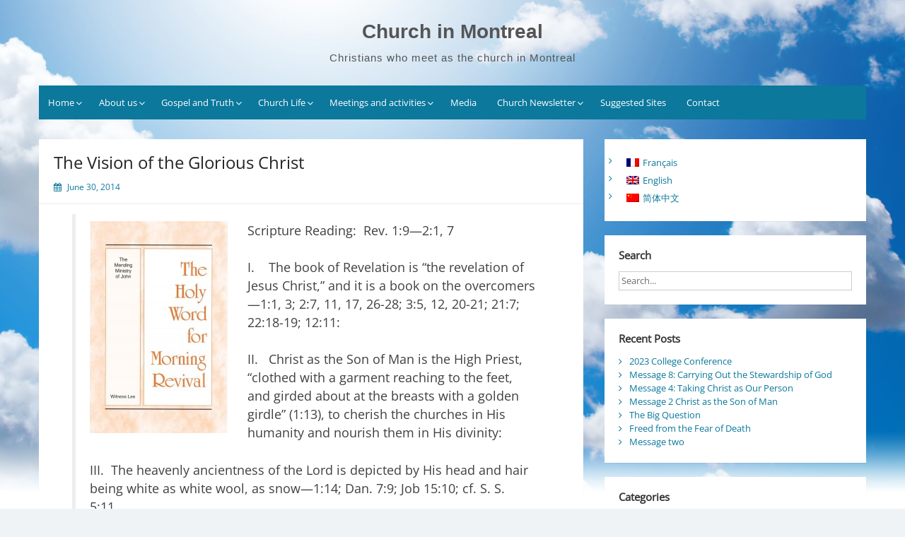

--- FILE ---
content_type: text/html; charset=UTF-8
request_url: http://churchinmontreal.ca/gospel/truth/church-ministry-pursuit/prophesying/the-vision-of-the-glorious-christ
body_size: 18594
content:
<!DOCTYPE html>
<html lang="en-US">
<head>
	<meta charset="UTF-8">
	<meta name="viewport" content="width=device-width, initial-scale=1">
	<link rel="profile" href="http://gmpg.org/xfn/11">
			<link rel="pingback" href="http://churchinmontreal.ca/xmlrpc.php">
		<title>The Vision of the Glorious Christ &#8211; Church in Montreal</title>
<meta name='robots' content='max-image-preview:large' />
<link rel="alternate" hreflang="en-us" href="http://churchinmontreal.ca/gospel/truth/church-ministry-pursuit/prophesying/the-vision-of-the-glorious-christ" />
<link rel="alternate" hreflang="zh-cn" href="http://ch.churchinmontreal.ca/gospel-and-truth/truth/meekly-ministry-pursuit/prophesying-meetings/%e8%8d%a3%e8%80%80%e5%9f%ba%e7%9d%a3%e7%9a%84%e5%bc%82%e8%b1%a1" />
<link rel="alternate" hreflang="x-default" href="http://churchinmontreal.ca/gospel/truth/church-ministry-pursuit/prophesying/the-vision-of-the-glorious-christ" />
<link rel='dns-prefetch' href='//stats.wp.com' />
<link rel='dns-prefetch' href='//v0.wordpress.com' />
<link rel="alternate" type="application/rss+xml" title="Church in Montreal &raquo; Feed" href="http://churchinmontreal.ca/feed" />
<link rel="alternate" type="application/rss+xml" title="Church in Montreal &raquo; Comments Feed" href="http://churchinmontreal.ca/comments/feed" />
<link rel="alternate" type="application/rss+xml" title="Church in Montreal &raquo; The Vision of the Glorious Christ Comments Feed" href="http://churchinmontreal.ca/gospel/truth/church-ministry-pursuit/prophesying/the-vision-of-the-glorious-christ/feed" />
<script>
window._wpemojiSettings = {"baseUrl":"https:\/\/s.w.org\/images\/core\/emoji\/14.0.0\/72x72\/","ext":".png","svgUrl":"https:\/\/s.w.org\/images\/core\/emoji\/14.0.0\/svg\/","svgExt":".svg","source":{"concatemoji":"http:\/\/churchinmontreal.ca\/wp-includes\/js\/wp-emoji-release.min.js?ver=6.4.7"}};
/*! This file is auto-generated */
!function(i,n){var o,s,e;function c(e){try{var t={supportTests:e,timestamp:(new Date).valueOf()};sessionStorage.setItem(o,JSON.stringify(t))}catch(e){}}function p(e,t,n){e.clearRect(0,0,e.canvas.width,e.canvas.height),e.fillText(t,0,0);var t=new Uint32Array(e.getImageData(0,0,e.canvas.width,e.canvas.height).data),r=(e.clearRect(0,0,e.canvas.width,e.canvas.height),e.fillText(n,0,0),new Uint32Array(e.getImageData(0,0,e.canvas.width,e.canvas.height).data));return t.every(function(e,t){return e===r[t]})}function u(e,t,n){switch(t){case"flag":return n(e,"\ud83c\udff3\ufe0f\u200d\u26a7\ufe0f","\ud83c\udff3\ufe0f\u200b\u26a7\ufe0f")?!1:!n(e,"\ud83c\uddfa\ud83c\uddf3","\ud83c\uddfa\u200b\ud83c\uddf3")&&!n(e,"\ud83c\udff4\udb40\udc67\udb40\udc62\udb40\udc65\udb40\udc6e\udb40\udc67\udb40\udc7f","\ud83c\udff4\u200b\udb40\udc67\u200b\udb40\udc62\u200b\udb40\udc65\u200b\udb40\udc6e\u200b\udb40\udc67\u200b\udb40\udc7f");case"emoji":return!n(e,"\ud83e\udef1\ud83c\udffb\u200d\ud83e\udef2\ud83c\udfff","\ud83e\udef1\ud83c\udffb\u200b\ud83e\udef2\ud83c\udfff")}return!1}function f(e,t,n){var r="undefined"!=typeof WorkerGlobalScope&&self instanceof WorkerGlobalScope?new OffscreenCanvas(300,150):i.createElement("canvas"),a=r.getContext("2d",{willReadFrequently:!0}),o=(a.textBaseline="top",a.font="600 32px Arial",{});return e.forEach(function(e){o[e]=t(a,e,n)}),o}function t(e){var t=i.createElement("script");t.src=e,t.defer=!0,i.head.appendChild(t)}"undefined"!=typeof Promise&&(o="wpEmojiSettingsSupports",s=["flag","emoji"],n.supports={everything:!0,everythingExceptFlag:!0},e=new Promise(function(e){i.addEventListener("DOMContentLoaded",e,{once:!0})}),new Promise(function(t){var n=function(){try{var e=JSON.parse(sessionStorage.getItem(o));if("object"==typeof e&&"number"==typeof e.timestamp&&(new Date).valueOf()<e.timestamp+604800&&"object"==typeof e.supportTests)return e.supportTests}catch(e){}return null}();if(!n){if("undefined"!=typeof Worker&&"undefined"!=typeof OffscreenCanvas&&"undefined"!=typeof URL&&URL.createObjectURL&&"undefined"!=typeof Blob)try{var e="postMessage("+f.toString()+"("+[JSON.stringify(s),u.toString(),p.toString()].join(",")+"));",r=new Blob([e],{type:"text/javascript"}),a=new Worker(URL.createObjectURL(r),{name:"wpTestEmojiSupports"});return void(a.onmessage=function(e){c(n=e.data),a.terminate(),t(n)})}catch(e){}c(n=f(s,u,p))}t(n)}).then(function(e){for(var t in e)n.supports[t]=e[t],n.supports.everything=n.supports.everything&&n.supports[t],"flag"!==t&&(n.supports.everythingExceptFlag=n.supports.everythingExceptFlag&&n.supports[t]);n.supports.everythingExceptFlag=n.supports.everythingExceptFlag&&!n.supports.flag,n.DOMReady=!1,n.readyCallback=function(){n.DOMReady=!0}}).then(function(){return e}).then(function(){var e;n.supports.everything||(n.readyCallback(),(e=n.source||{}).concatemoji?t(e.concatemoji):e.wpemoji&&e.twemoji&&(t(e.twemoji),t(e.wpemoji)))}))}((window,document),window._wpemojiSettings);
</script>
<style id='wp-emoji-styles-inline-css'>

	img.wp-smiley, img.emoji {
		display: inline !important;
		border: none !important;
		box-shadow: none !important;
		height: 1em !important;
		width: 1em !important;
		margin: 0 0.07em !important;
		vertical-align: -0.1em !important;
		background: none !important;
		padding: 0 !important;
	}
</style>
<link rel='stylesheet' id='wp-block-library-css' href='http://churchinmontreal.ca/wp-includes/css/dist/block-library/style.min.css?ver=6.4.7' media='all' />
<style id='wp-block-library-theme-inline-css'>
.wp-block-audio figcaption{color:#555;font-size:13px;text-align:center}.is-dark-theme .wp-block-audio figcaption{color:hsla(0,0%,100%,.65)}.wp-block-audio{margin:0 0 1em}.wp-block-code{border:1px solid #ccc;border-radius:4px;font-family:Menlo,Consolas,monaco,monospace;padding:.8em 1em}.wp-block-embed figcaption{color:#555;font-size:13px;text-align:center}.is-dark-theme .wp-block-embed figcaption{color:hsla(0,0%,100%,.65)}.wp-block-embed{margin:0 0 1em}.blocks-gallery-caption{color:#555;font-size:13px;text-align:center}.is-dark-theme .blocks-gallery-caption{color:hsla(0,0%,100%,.65)}.wp-block-image figcaption{color:#555;font-size:13px;text-align:center}.is-dark-theme .wp-block-image figcaption{color:hsla(0,0%,100%,.65)}.wp-block-image{margin:0 0 1em}.wp-block-pullquote{border-bottom:4px solid;border-top:4px solid;color:currentColor;margin-bottom:1.75em}.wp-block-pullquote cite,.wp-block-pullquote footer,.wp-block-pullquote__citation{color:currentColor;font-size:.8125em;font-style:normal;text-transform:uppercase}.wp-block-quote{border-left:.25em solid;margin:0 0 1.75em;padding-left:1em}.wp-block-quote cite,.wp-block-quote footer{color:currentColor;font-size:.8125em;font-style:normal;position:relative}.wp-block-quote.has-text-align-right{border-left:none;border-right:.25em solid;padding-left:0;padding-right:1em}.wp-block-quote.has-text-align-center{border:none;padding-left:0}.wp-block-quote.is-large,.wp-block-quote.is-style-large,.wp-block-quote.is-style-plain{border:none}.wp-block-search .wp-block-search__label{font-weight:700}.wp-block-search__button{border:1px solid #ccc;padding:.375em .625em}:where(.wp-block-group.has-background){padding:1.25em 2.375em}.wp-block-separator.has-css-opacity{opacity:.4}.wp-block-separator{border:none;border-bottom:2px solid;margin-left:auto;margin-right:auto}.wp-block-separator.has-alpha-channel-opacity{opacity:1}.wp-block-separator:not(.is-style-wide):not(.is-style-dots){width:100px}.wp-block-separator.has-background:not(.is-style-dots){border-bottom:none;height:1px}.wp-block-separator.has-background:not(.is-style-wide):not(.is-style-dots){height:2px}.wp-block-table{margin:0 0 1em}.wp-block-table td,.wp-block-table th{word-break:normal}.wp-block-table figcaption{color:#555;font-size:13px;text-align:center}.is-dark-theme .wp-block-table figcaption{color:hsla(0,0%,100%,.65)}.wp-block-video figcaption{color:#555;font-size:13px;text-align:center}.is-dark-theme .wp-block-video figcaption{color:hsla(0,0%,100%,.65)}.wp-block-video{margin:0 0 1em}.wp-block-template-part.has-background{margin-bottom:0;margin-top:0;padding:1.25em 2.375em}
</style>
<link rel='stylesheet' id='mediaelement-css' href='http://churchinmontreal.ca/wp-includes/js/mediaelement/mediaelementplayer-legacy.min.css?ver=4.2.17' media='all' />
<link rel='stylesheet' id='wp-mediaelement-css' href='http://churchinmontreal.ca/wp-includes/js/mediaelement/wp-mediaelement.min.css?ver=6.4.7' media='all' />
<style id='jetpack-sharing-buttons-style-inline-css'>
.jetpack-sharing-buttons__services-list{display:flex;flex-direction:row;flex-wrap:wrap;gap:0;list-style-type:none;margin:5px;padding:0}.jetpack-sharing-buttons__services-list.has-small-icon-size{font-size:12px}.jetpack-sharing-buttons__services-list.has-normal-icon-size{font-size:16px}.jetpack-sharing-buttons__services-list.has-large-icon-size{font-size:24px}.jetpack-sharing-buttons__services-list.has-huge-icon-size{font-size:36px}@media print{.jetpack-sharing-buttons__services-list{display:none!important}}.editor-styles-wrapper .wp-block-jetpack-sharing-buttons{gap:0;padding-inline-start:0}ul.jetpack-sharing-buttons__services-list.has-background{padding:1.25em 2.375em}
</style>
<style id='classic-theme-styles-inline-css'>
/*! This file is auto-generated */
.wp-block-button__link{color:#fff;background-color:#32373c;border-radius:9999px;box-shadow:none;text-decoration:none;padding:calc(.667em + 2px) calc(1.333em + 2px);font-size:1.125em}.wp-block-file__button{background:#32373c;color:#fff;text-decoration:none}
</style>
<style id='global-styles-inline-css'>
body{--wp--preset--color--black: #000000;--wp--preset--color--cyan-bluish-gray: #abb8c3;--wp--preset--color--white: #ffffff;--wp--preset--color--pale-pink: #f78da7;--wp--preset--color--vivid-red: #cf2e2e;--wp--preset--color--luminous-vivid-orange: #ff6900;--wp--preset--color--luminous-vivid-amber: #fcb900;--wp--preset--color--light-green-cyan: #7bdcb5;--wp--preset--color--vivid-green-cyan: #00d084;--wp--preset--color--pale-cyan-blue: #8ed1fc;--wp--preset--color--vivid-cyan-blue: #0693e3;--wp--preset--color--vivid-purple: #9b51e0;--wp--preset--gradient--vivid-cyan-blue-to-vivid-purple: linear-gradient(135deg,rgba(6,147,227,1) 0%,rgb(155,81,224) 100%);--wp--preset--gradient--light-green-cyan-to-vivid-green-cyan: linear-gradient(135deg,rgb(122,220,180) 0%,rgb(0,208,130) 100%);--wp--preset--gradient--luminous-vivid-amber-to-luminous-vivid-orange: linear-gradient(135deg,rgba(252,185,0,1) 0%,rgba(255,105,0,1) 100%);--wp--preset--gradient--luminous-vivid-orange-to-vivid-red: linear-gradient(135deg,rgba(255,105,0,1) 0%,rgb(207,46,46) 100%);--wp--preset--gradient--very-light-gray-to-cyan-bluish-gray: linear-gradient(135deg,rgb(238,238,238) 0%,rgb(169,184,195) 100%);--wp--preset--gradient--cool-to-warm-spectrum: linear-gradient(135deg,rgb(74,234,220) 0%,rgb(151,120,209) 20%,rgb(207,42,186) 40%,rgb(238,44,130) 60%,rgb(251,105,98) 80%,rgb(254,248,76) 100%);--wp--preset--gradient--blush-light-purple: linear-gradient(135deg,rgb(255,206,236) 0%,rgb(152,150,240) 100%);--wp--preset--gradient--blush-bordeaux: linear-gradient(135deg,rgb(254,205,165) 0%,rgb(254,45,45) 50%,rgb(107,0,62) 100%);--wp--preset--gradient--luminous-dusk: linear-gradient(135deg,rgb(255,203,112) 0%,rgb(199,81,192) 50%,rgb(65,88,208) 100%);--wp--preset--gradient--pale-ocean: linear-gradient(135deg,rgb(255,245,203) 0%,rgb(182,227,212) 50%,rgb(51,167,181) 100%);--wp--preset--gradient--electric-grass: linear-gradient(135deg,rgb(202,248,128) 0%,rgb(113,206,126) 100%);--wp--preset--gradient--midnight: linear-gradient(135deg,rgb(2,3,129) 0%,rgb(40,116,252) 100%);--wp--preset--font-size--small: 13px;--wp--preset--font-size--medium: 20px;--wp--preset--font-size--large: 36px;--wp--preset--font-size--x-large: 42px;--wp--preset--spacing--20: 0.44rem;--wp--preset--spacing--30: 0.67rem;--wp--preset--spacing--40: 1rem;--wp--preset--spacing--50: 1.5rem;--wp--preset--spacing--60: 2.25rem;--wp--preset--spacing--70: 3.38rem;--wp--preset--spacing--80: 5.06rem;--wp--preset--shadow--natural: 6px 6px 9px rgba(0, 0, 0, 0.2);--wp--preset--shadow--deep: 12px 12px 50px rgba(0, 0, 0, 0.4);--wp--preset--shadow--sharp: 6px 6px 0px rgba(0, 0, 0, 0.2);--wp--preset--shadow--outlined: 6px 6px 0px -3px rgba(255, 255, 255, 1), 6px 6px rgba(0, 0, 0, 1);--wp--preset--shadow--crisp: 6px 6px 0px rgba(0, 0, 0, 1);}:where(.is-layout-flex){gap: 0.5em;}:where(.is-layout-grid){gap: 0.5em;}body .is-layout-flow > .alignleft{float: left;margin-inline-start: 0;margin-inline-end: 2em;}body .is-layout-flow > .alignright{float: right;margin-inline-start: 2em;margin-inline-end: 0;}body .is-layout-flow > .aligncenter{margin-left: auto !important;margin-right: auto !important;}body .is-layout-constrained > .alignleft{float: left;margin-inline-start: 0;margin-inline-end: 2em;}body .is-layout-constrained > .alignright{float: right;margin-inline-start: 2em;margin-inline-end: 0;}body .is-layout-constrained > .aligncenter{margin-left: auto !important;margin-right: auto !important;}body .is-layout-constrained > :where(:not(.alignleft):not(.alignright):not(.alignfull)){max-width: var(--wp--style--global--content-size);margin-left: auto !important;margin-right: auto !important;}body .is-layout-constrained > .alignwide{max-width: var(--wp--style--global--wide-size);}body .is-layout-flex{display: flex;}body .is-layout-flex{flex-wrap: wrap;align-items: center;}body .is-layout-flex > *{margin: 0;}body .is-layout-grid{display: grid;}body .is-layout-grid > *{margin: 0;}:where(.wp-block-columns.is-layout-flex){gap: 2em;}:where(.wp-block-columns.is-layout-grid){gap: 2em;}:where(.wp-block-post-template.is-layout-flex){gap: 1.25em;}:where(.wp-block-post-template.is-layout-grid){gap: 1.25em;}.has-black-color{color: var(--wp--preset--color--black) !important;}.has-cyan-bluish-gray-color{color: var(--wp--preset--color--cyan-bluish-gray) !important;}.has-white-color{color: var(--wp--preset--color--white) !important;}.has-pale-pink-color{color: var(--wp--preset--color--pale-pink) !important;}.has-vivid-red-color{color: var(--wp--preset--color--vivid-red) !important;}.has-luminous-vivid-orange-color{color: var(--wp--preset--color--luminous-vivid-orange) !important;}.has-luminous-vivid-amber-color{color: var(--wp--preset--color--luminous-vivid-amber) !important;}.has-light-green-cyan-color{color: var(--wp--preset--color--light-green-cyan) !important;}.has-vivid-green-cyan-color{color: var(--wp--preset--color--vivid-green-cyan) !important;}.has-pale-cyan-blue-color{color: var(--wp--preset--color--pale-cyan-blue) !important;}.has-vivid-cyan-blue-color{color: var(--wp--preset--color--vivid-cyan-blue) !important;}.has-vivid-purple-color{color: var(--wp--preset--color--vivid-purple) !important;}.has-black-background-color{background-color: var(--wp--preset--color--black) !important;}.has-cyan-bluish-gray-background-color{background-color: var(--wp--preset--color--cyan-bluish-gray) !important;}.has-white-background-color{background-color: var(--wp--preset--color--white) !important;}.has-pale-pink-background-color{background-color: var(--wp--preset--color--pale-pink) !important;}.has-vivid-red-background-color{background-color: var(--wp--preset--color--vivid-red) !important;}.has-luminous-vivid-orange-background-color{background-color: var(--wp--preset--color--luminous-vivid-orange) !important;}.has-luminous-vivid-amber-background-color{background-color: var(--wp--preset--color--luminous-vivid-amber) !important;}.has-light-green-cyan-background-color{background-color: var(--wp--preset--color--light-green-cyan) !important;}.has-vivid-green-cyan-background-color{background-color: var(--wp--preset--color--vivid-green-cyan) !important;}.has-pale-cyan-blue-background-color{background-color: var(--wp--preset--color--pale-cyan-blue) !important;}.has-vivid-cyan-blue-background-color{background-color: var(--wp--preset--color--vivid-cyan-blue) !important;}.has-vivid-purple-background-color{background-color: var(--wp--preset--color--vivid-purple) !important;}.has-black-border-color{border-color: var(--wp--preset--color--black) !important;}.has-cyan-bluish-gray-border-color{border-color: var(--wp--preset--color--cyan-bluish-gray) !important;}.has-white-border-color{border-color: var(--wp--preset--color--white) !important;}.has-pale-pink-border-color{border-color: var(--wp--preset--color--pale-pink) !important;}.has-vivid-red-border-color{border-color: var(--wp--preset--color--vivid-red) !important;}.has-luminous-vivid-orange-border-color{border-color: var(--wp--preset--color--luminous-vivid-orange) !important;}.has-luminous-vivid-amber-border-color{border-color: var(--wp--preset--color--luminous-vivid-amber) !important;}.has-light-green-cyan-border-color{border-color: var(--wp--preset--color--light-green-cyan) !important;}.has-vivid-green-cyan-border-color{border-color: var(--wp--preset--color--vivid-green-cyan) !important;}.has-pale-cyan-blue-border-color{border-color: var(--wp--preset--color--pale-cyan-blue) !important;}.has-vivid-cyan-blue-border-color{border-color: var(--wp--preset--color--vivid-cyan-blue) !important;}.has-vivid-purple-border-color{border-color: var(--wp--preset--color--vivid-purple) !important;}.has-vivid-cyan-blue-to-vivid-purple-gradient-background{background: var(--wp--preset--gradient--vivid-cyan-blue-to-vivid-purple) !important;}.has-light-green-cyan-to-vivid-green-cyan-gradient-background{background: var(--wp--preset--gradient--light-green-cyan-to-vivid-green-cyan) !important;}.has-luminous-vivid-amber-to-luminous-vivid-orange-gradient-background{background: var(--wp--preset--gradient--luminous-vivid-amber-to-luminous-vivid-orange) !important;}.has-luminous-vivid-orange-to-vivid-red-gradient-background{background: var(--wp--preset--gradient--luminous-vivid-orange-to-vivid-red) !important;}.has-very-light-gray-to-cyan-bluish-gray-gradient-background{background: var(--wp--preset--gradient--very-light-gray-to-cyan-bluish-gray) !important;}.has-cool-to-warm-spectrum-gradient-background{background: var(--wp--preset--gradient--cool-to-warm-spectrum) !important;}.has-blush-light-purple-gradient-background{background: var(--wp--preset--gradient--blush-light-purple) !important;}.has-blush-bordeaux-gradient-background{background: var(--wp--preset--gradient--blush-bordeaux) !important;}.has-luminous-dusk-gradient-background{background: var(--wp--preset--gradient--luminous-dusk) !important;}.has-pale-ocean-gradient-background{background: var(--wp--preset--gradient--pale-ocean) !important;}.has-electric-grass-gradient-background{background: var(--wp--preset--gradient--electric-grass) !important;}.has-midnight-gradient-background{background: var(--wp--preset--gradient--midnight) !important;}.has-small-font-size{font-size: var(--wp--preset--font-size--small) !important;}.has-medium-font-size{font-size: var(--wp--preset--font-size--medium) !important;}.has-large-font-size{font-size: var(--wp--preset--font-size--large) !important;}.has-x-large-font-size{font-size: var(--wp--preset--font-size--x-large) !important;}
.wp-block-navigation a:where(:not(.wp-element-button)){color: inherit;}
:where(.wp-block-post-template.is-layout-flex){gap: 1.25em;}:where(.wp-block-post-template.is-layout-grid){gap: 1.25em;}
:where(.wp-block-columns.is-layout-flex){gap: 2em;}:where(.wp-block-columns.is-layout-grid){gap: 2em;}
.wp-block-pullquote{font-size: 1.5em;line-height: 1.6;}
</style>
<link rel='stylesheet' id='toc-screen-css' href='http://churchinmontreal.ca/content/plugins/table-of-contents-plus/screen.min.css?ver=2411.1' media='all' />
<link rel='stylesheet' id='wpml-legacy-horizontal-list-0-css' href='http://churchinmontreal.ca/content/plugins/sitepress-multilingual-cms/templates/language-switchers/legacy-list-horizontal/style.min.css?ver=1' media='all' />
<style id='wpml-legacy-horizontal-list-0-inline-css'>
.wpml-ls-statics-footer{background-color:#ffffff;}.wpml-ls-statics-footer, .wpml-ls-statics-footer .wpml-ls-sub-menu, .wpml-ls-statics-footer a {border-color:#cdcdcd;}.wpml-ls-statics-footer a, .wpml-ls-statics-footer .wpml-ls-sub-menu a, .wpml-ls-statics-footer .wpml-ls-sub-menu a:link, .wpml-ls-statics-footer li:not(.wpml-ls-current-language) .wpml-ls-link, .wpml-ls-statics-footer li:not(.wpml-ls-current-language) .wpml-ls-link:link {color:#444444;background-color:#ffffff;}.wpml-ls-statics-footer .wpml-ls-sub-menu a:hover,.wpml-ls-statics-footer .wpml-ls-sub-menu a:focus, .wpml-ls-statics-footer .wpml-ls-sub-menu a:link:hover, .wpml-ls-statics-footer .wpml-ls-sub-menu a:link:focus {color:#000000;background-color:#eeeeee;}.wpml-ls-statics-footer .wpml-ls-current-language > a {color:#444444;background-color:#ffffff;}.wpml-ls-statics-footer .wpml-ls-current-language:hover>a, .wpml-ls-statics-footer .wpml-ls-current-language>a:focus {color:#000000;background-color:#eeeeee;}
.wpml-ls-statics-shortcode_actions, .wpml-ls-statics-shortcode_actions .wpml-ls-sub-menu, .wpml-ls-statics-shortcode_actions a {border-color:transparent;}.wpml-ls-statics-shortcode_actions a, .wpml-ls-statics-shortcode_actions .wpml-ls-sub-menu a, .wpml-ls-statics-shortcode_actions .wpml-ls-sub-menu a:link, .wpml-ls-statics-shortcode_actions li:not(.wpml-ls-current-language) .wpml-ls-link, .wpml-ls-statics-shortcode_actions li:not(.wpml-ls-current-language) .wpml-ls-link:link {color:white;background-color:transparent;}.wpml-ls-statics-shortcode_actions .wpml-ls-sub-menu a:hover,.wpml-ls-statics-shortcode_actions .wpml-ls-sub-menu a:focus, .wpml-ls-statics-shortcode_actions .wpml-ls-sub-menu a:link:hover, .wpml-ls-statics-shortcode_actions .wpml-ls-sub-menu a:link:focus {color:#000000;background-color:#6C9FCA;}.wpml-ls-statics-shortcode_actions .wpml-ls-current-language > a {color:gray;background-color:transparent;}.wpml-ls-statics-shortcode_actions .wpml-ls-current-language:hover>a, .wpml-ls-statics-shortcode_actions .wpml-ls-current-language>a:focus {color:#000000;background-color:transparent;}
</style>
<link rel='stylesheet' id='wpml-legacy-vertical-list-0-css' href='http://churchinmontreal.ca/content/plugins/sitepress-multilingual-cms/templates/language-switchers/legacy-list-vertical/style.min.css?ver=1' media='all' />
<link rel='stylesheet' id='wpml-legacy-post-translations-0-css' href='http://churchinmontreal.ca/content/plugins/sitepress-multilingual-cms/templates/language-switchers/legacy-post-translations/style.min.css?ver=1' media='all' />
<link rel='stylesheet' id='cms-navigation-style-base-css' href='http://churchinmontreal.ca/content/plugins/wpml-cms-nav/res/css/cms-navigation-base.css?ver=1.5.6' media='screen' />
<link rel='stylesheet' id='cms-navigation-style-css' href='http://churchinmontreal.ca/content/plugins/wpml-cms-nav/res/css/cms-navigation.css?ver=1.5.6' media='screen' />
<link rel='stylesheet' id='simple-life-style-open-sans-css' href='http://churchinmontreal.ca/content/fonts/a5e467b6a7a2b20b5e68705c2a4b4e01.css?ver=3.0.0' media='all' />
<link rel='stylesheet' id='simple-life-style-bootstrap-css' href='http://churchinmontreal.ca/content/themes/simple-life/third-party/bootstrap/css/bootstrap.min.css?ver=3.3.6' media='all' />
<link rel='stylesheet' id='fontawesome-css' href='http://churchinmontreal.ca/content/themes/simple-life/third-party/font-awesome/css/font-awesome.min.css?ver=4.7.0' media='all' />
<link rel='stylesheet' id='simple-life-style-meanmenu-css' href='http://churchinmontreal.ca/content/themes/simple-life/third-party/meanmenu/meanmenu.min.css?ver=2.0.8' media='all' />
<link rel='stylesheet' id='simple-life-style-css' href='http://churchinmontreal.ca/content/themes/simple-life/style.css?ver=3.0.0' media='all' />
<link rel='stylesheet' id='jetpack_css-css' href='http://churchinmontreal.ca/content/plugins/jetpack/css/jetpack.css?ver=13.6.1' media='all' />
<script src="http://churchinmontreal.ca/wp-includes/js/jquery/jquery.min.js?ver=3.7.1" id="jquery-core-js"></script>
<script src="http://churchinmontreal.ca/wp-includes/js/jquery/jquery-migrate.min.js?ver=3.4.1" id="jquery-migrate-js"></script>
<script id="wpml-browser-redirect-js-extra">
var wpml_browser_redirect_params = {"pageLanguage":"en","languageUrls":{"en_us":"http:\/\/churchinmontreal.ca\/gospel\/truth\/church-ministry-pursuit\/prophesying\/the-vision-of-the-glorious-christ","en":"http:\/\/churchinmontreal.ca\/gospel\/truth\/church-ministry-pursuit\/prophesying\/the-vision-of-the-glorious-christ","us":"http:\/\/churchinmontreal.ca\/gospel\/truth\/church-ministry-pursuit\/prophesying\/the-vision-of-the-glorious-christ","zh_cn":"http:\/\/ch.churchinmontreal.ca\/gospel-and-truth\/truth\/meekly-ministry-pursuit\/prophesying-meetings\/%e8%8d%a3%e8%80%80%e5%9f%ba%e7%9d%a3%e7%9a%84%e5%bc%82%e8%b1%a1","zh":"http:\/\/ch.churchinmontreal.ca\/gospel-and-truth\/truth\/meekly-ministry-pursuit\/prophesying-meetings\/%e8%8d%a3%e8%80%80%e5%9f%ba%e7%9d%a3%e7%9a%84%e5%bc%82%e8%b1%a1","cn":"http:\/\/ch.churchinmontreal.ca\/gospel-and-truth\/truth\/meekly-ministry-pursuit\/prophesying-meetings\/%e8%8d%a3%e8%80%80%e5%9f%ba%e7%9d%a3%e7%9a%84%e5%bc%82%e8%b1%a1","zh-hans":"http:\/\/ch.churchinmontreal.ca\/gospel-and-truth\/truth\/meekly-ministry-pursuit\/prophesying-meetings\/%e8%8d%a3%e8%80%80%e5%9f%ba%e7%9d%a3%e7%9a%84%e5%bc%82%e8%b1%a1"},"cookie":{"name":"_icl_visitor_lang_js","domain":"churchinmontreal.ca","path":"\/","expiration":24}};
</script>
<script src="http://churchinmontreal.ca/content/plugins/sitepress-multilingual-cms/dist/js/browser-redirect/app.js?ver=486900" id="wpml-browser-redirect-js"></script>
<script id="wpml-xdomain-data-js-extra">
var wpml_xdomain_data = {"css_selector":"wpml-ls-item","ajax_url":"http:\/\/churchinmontreal.ca\/wp-admin\/admin-ajax.php","current_lang":"en","_nonce":"08e033a282"};
</script>
<script src="http://churchinmontreal.ca/content/plugins/sitepress-multilingual-cms/res/js/xdomain-data.js?ver=486900" id="wpml-xdomain-data-js" defer data-wp-strategy="defer"></script>
<link rel="https://api.w.org/" href="http://churchinmontreal.ca/wp-json/" /><link rel="alternate" type="application/json" href="http://churchinmontreal.ca/wp-json/wp/v2/posts/1531" /><link rel="EditURI" type="application/rsd+xml" title="RSD" href="http://churchinmontreal.ca/xmlrpc.php?rsd" />
<meta name="generator" content="WordPress 6.4.7" />
<link rel="canonical" href="http://churchinmontreal.ca/gospel/truth/church-ministry-pursuit/prophesying/the-vision-of-the-glorious-christ" />
<link rel='shortlink' href='http://churchinmontreal.ca/?p=1531' />
<link rel="alternate" type="application/json+oembed" href="http://churchinmontreal.ca/wp-json/oembed/1.0/embed?url=http%3A%2F%2Fchurchinmontreal.ca%2Fgospel%2Ftruth%2Fchurch-ministry-pursuit%2Fprophesying%2Fthe-vision-of-the-glorious-christ" />
<link rel="alternate" type="text/xml+oembed" href="http://churchinmontreal.ca/wp-json/oembed/1.0/embed?url=http%3A%2F%2Fchurchinmontreal.ca%2Fgospel%2Ftruth%2Fchurch-ministry-pursuit%2Fprophesying%2Fthe-vision-of-the-glorious-christ&#038;format=xml" />
<meta name="generator" content="WPML ver:4.8.6 stt:61,1,4;" />
<style>

/* CSS added by Hide Metadata Plugin */

.entry-meta .byline,
			.entry-meta .by-author,
			.entry-header .entry-meta > span.byline,
			.entry-meta .author.vcard {
				display: none;
			}</style>
	<style>img#wpstats{display:none}</style>
		<style>.recentcomments a{display:inline !important;padding:0 !important;margin:0 !important;}</style><style id="custom-background-css">
body.custom-background { background-image: url("http://egliseamontreal.ca/media/Cloud.jpeg"); background-position: left top; background-size: cover; background-repeat: no-repeat; background-attachment: fixed; }
</style>
	</head>

<body class="post-template-default single single-post postid-1531 single-format-standard custom-background wp-embed-responsive group-blog">

<div id="page" class="hfeed site">
	<a class="skip-link screen-reader-text" href="#content">Skip to content</a>

	
	<header id="masthead" class="site-header container" role="banner">
		<div class="site-branding">
						<h1 class="site-title text-center"><a href="http://churchinmontreal.ca/" rel="home">Church in Montreal</a></h1>
			<p class="site-description text-center">Christians who meet as the church in Montreal</p>
		</div>

		
		<nav id="site-navigation" class="main-navigation" role="navigation">
			<button class="menu-toggle" aria-hidden="true">Primary Menu</button>
			<div class="menu-main-container"><ul id="primary-menu" class="menu"><li id="menu-item-600" class="menu-item menu-item-type-post_type menu-item-object-page menu-item-home menu-item-has-children menu-item-600"><a href="http://churchinmontreal.ca/">Home</a>
<ul class="sub-menu">
	<li id="menu-item-2009" class="menu-item menu-item-type-post_type menu-item-object-page menu-item-home menu-item-2009"><a href="http://churchinmontreal.ca/">Home</a></li>
	<li id="menu-item-962" class="menu-item menu-item-type-custom menu-item-object-custom menu-item-962"><a href="http://churchinmontreal.ca/enter">Login</a></li>
	<li id="menu-item-1013" class="menu-item menu-item-type-post_type menu-item-object-page menu-item-has-children menu-item-1013"><a href="http://churchinmontreal.ca/service/website-service">Website Service</a>
	<ul class="sub-menu">
		<li id="menu-item-1012" class="menu-item menu-item-type-post_type menu-item-object-page menu-item-1012"><a href="http://churchinmontreal.ca/service/website-service/website-content-burden-and-procedures">Website Content Burden and Procedures</a></li>
		<li id="menu-item-1011" class="menu-item menu-item-type-post_type menu-item-object-page menu-item-1011"><a href="http://churchinmontreal.ca/service/website-service/website-content-team-tutorial">Website Content Team Tutorial</a></li>
	</ul>
</li>
</ul>
</li>
<li id="menu-item-607" class="menu-item menu-item-type-post_type menu-item-object-page menu-item-has-children menu-item-607"><a href="http://churchinmontreal.ca/about-us">About us</a>
<ul class="sub-menu">
	<li id="menu-item-608" class="menu-item menu-item-type-post_type menu-item-object-page menu-item-608"><a href="http://churchinmontreal.ca/about-us/our-faith">Our Faith</a></li>
	<li id="menu-item-659" class="menu-item menu-item-type-post_type menu-item-object-page menu-item-659"><a href="http://churchinmontreal.ca/about-us/about-montreal">About Montreal</a></li>
	<li id="menu-item-610" class="menu-item menu-item-type-post_type menu-item-object-page menu-item-610"><a href="http://churchinmontreal.ca/about-us/privacy-policy">Privacy Policy</a></li>
</ul>
</li>
<li id="menu-item-616" class="menu-item menu-item-type-taxonomy menu-item-object-category current-post-ancestor menu-item-has-children menu-item-616"><a href="http://churchinmontreal.ca/category/gospel">Gospel and Truth</a>
<ul class="sub-menu">
	<li id="menu-item-2024" class="menu-item menu-item-type-taxonomy menu-item-object-category menu-item-has-children menu-item-2024"><a href="http://churchinmontreal.ca/category/gospel/gospel-gospel">Gospel</a>
	<ul class="sub-menu">
		<li id="menu-item-2075" class="menu-item menu-item-type-taxonomy menu-item-object-category menu-item-2075"><a href="http://churchinmontreal.ca/category/gospel/gospel-gospel/gospel-message-weekly">Gospel message weekly</a></li>
		<li id="menu-item-2076" class="menu-item menu-item-type-custom menu-item-object-custom menu-item-2076"><a href="https://www.lsm.org/">Living Stream Ministry</a></li>
	</ul>
</li>
	<li id="menu-item-2073" class="menu-item menu-item-type-taxonomy menu-item-object-category current-post-ancestor menu-item-has-children menu-item-2073"><a href="http://churchinmontreal.ca/category/gospel/truth">Truth</a>
	<ul class="sub-menu">
		<li id="menu-item-615" class="menu-item menu-item-type-taxonomy menu-item-object-category current-post-ancestor menu-item-has-children menu-item-615"><a href="http://churchinmontreal.ca/category/gospel/truth/church-ministry-pursuit">Church ministry pursuit</a>
		<ul class="sub-menu">
			<li id="menu-item-2078" class="menu-item menu-item-type-taxonomy menu-item-object-category menu-item-2078"><a href="http://churchinmontreal.ca/category/gospel/truth/church-ministry-pursuit/hwmr-fellowships-testimonies">HWMR fellowships and testimonies</a></li>
			<li id="menu-item-2079" class="menu-item menu-item-type-taxonomy menu-item-object-category menu-item-2079"><a href="http://churchinmontreal.ca/category/gospel/truth/church-ministry-pursuit/hwmr-supplemental-readings">HWMR Supplemental Readings</a></li>
			<li id="menu-item-2077" class="menu-item menu-item-type-taxonomy menu-item-object-category menu-item-2077"><a href="http://churchinmontreal.ca/category/gospel/truth/church-ministry-pursuit/church-newsletter-ministry-portion">Church newsletter ministry portion</a></li>
			<li id="menu-item-2239" class="menu-item menu-item-type-taxonomy menu-item-object-category current-post-ancestor current-menu-parent current-post-parent menu-item-2239"><a href="http://churchinmontreal.ca/category/gospel/truth/church-ministry-pursuit/prophesying">Prophesying Meetings</a></li>
		</ul>
</li>
		<li id="menu-item-2080" class="menu-item menu-item-type-taxonomy menu-item-object-category menu-item-2080"><a href="http://churchinmontreal.ca/category/gospel/truth/ourlines-from-conferences-and-special-fellowships">Outlines from Conferences and Special Fellowships</a></li>
		<li id="menu-item-2081" class="menu-item menu-item-type-custom menu-item-object-custom menu-item-2081"><a href="https://www.ministrybooks.org/life-studies.cfm">Life Studies</a></li>
		<li id="menu-item-2082" class="menu-item menu-item-type-custom menu-item-object-custom menu-item-2082"><a href="https://www.recoveryversion.bible/">Holy Bible Recovery Version</a></li>
	</ul>
</li>
</ul>
</li>
<li id="menu-item-2128" class="menu-item menu-item-type-taxonomy menu-item-object-category menu-item-has-children menu-item-2128"><a href="http://churchinmontreal.ca/category/church-life">Church Life</a>
<ul class="sub-menu">
	<li id="menu-item-2020" class="menu-item menu-item-type-taxonomy menu-item-object-category menu-item-has-children menu-item-2020"><a href="http://churchinmontreal.ca/category/church-life/general">General</a>
	<ul class="sub-menu">
		<li id="menu-item-2129" class="menu-item menu-item-type-taxonomy menu-item-object-category menu-item-2129"><a href="http://churchinmontreal.ca/category/church-life/general/local">Special Events in Montreal</a></li>
		<li id="menu-item-2130" class="menu-item menu-item-type-taxonomy menu-item-object-category menu-item-2130"><a href="http://churchinmontreal.ca/category/church-life/general/nonlocal">Events Outside Montreal</a></li>
	</ul>
</li>
	<li id="menu-item-2071" class="menu-item menu-item-type-taxonomy menu-item-object-category menu-item-2071"><a href="http://churchinmontreal.ca/category/church-life/college-and-university">College and University</a></li>
	<li id="menu-item-2072" class="menu-item menu-item-type-taxonomy menu-item-object-category menu-item-2072"><a href="http://churchinmontreal.ca/category/church-life/young-people">Young People (Teenagers)</a></li>
	<li id="menu-item-2070" class="menu-item menu-item-type-taxonomy menu-item-object-category menu-item-2070"><a href="http://churchinmontreal.ca/category/church-life/children">Children</a></li>
	<li id="menu-item-609" class="menu-item menu-item-type-post_type menu-item-object-page menu-item-609"><a href="http://churchinmontreal.ca/photo-gallery">Photo gallery</a></li>
</ul>
</li>
<li id="menu-item-671" class="menu-item menu-item-type-post_type menu-item-object-page menu-item-has-children menu-item-671"><a href="http://churchinmontreal.ca/meetings-events">Meetings and activities</a>
<ul class="sub-menu">
	<li id="menu-item-622" class="menu-item menu-item-type-post_type menu-item-object-page menu-item-622"><a href="http://churchinmontreal.ca/calendar">Calendar</a></li>
	<li id="menu-item-617" class="menu-item menu-item-type-taxonomy menu-item-object-category menu-item-617"><a href="http://churchinmontreal.ca/category/meetings-and-activities/weekly-events">Weekly events</a></li>
</ul>
</li>
<li id="menu-item-2058" class="menu-item menu-item-type-post_type menu-item-object-page menu-item-2058"><a href="http://churchinmontreal.ca/medias">Media</a></li>
<li id="menu-item-602" class="menu-item menu-item-type-post_type menu-item-object-page menu-item-has-children menu-item-602"><a href="http://churchinmontreal.ca/newsletter">Church Newsletter</a>
<ul class="sub-menu">
	<li id="menu-item-2878" class="menu-item menu-item-type-post_type menu-item-object-page menu-item-2878"><a href="http://churchinmontreal.ca/newsletter/2025-newsletters">2025 Newsletters</a></li>
	<li id="menu-item-2840" class="menu-item menu-item-type-post_type menu-item-object-page menu-item-2840"><a href="http://churchinmontreal.ca/newsletter/2024-newsletters">2024 Newsletters</a></li>
</ul>
</li>
<li id="menu-item-612" class="menu-item menu-item-type-post_type menu-item-object-page menu-item-612"><a href="http://churchinmontreal.ca/suggested-sites">Suggested Sites</a></li>
<li id="menu-item-611" class="menu-item menu-item-type-post_type menu-item-object-page menu-item-611"><a href="http://churchinmontreal.ca/contact">Contact</a></li>
</ul></div>		</nav><!-- #site-navigation -->

	</header><!-- #masthead -->

	
	<div id="content" class="site-content container">
		<div class="row">

<div id="primary" class="content-area col-sm-8 pull-left col-xs-12">
	<main id="main" class="site-main" role="main">

		
			
<article id="post-1531" class="post-1531 post type-post status-publish format-standard hentry category-prophesying tag-book-of-revelation tag-glorious-christ tag-vision tag-week-4 content-layout-excerpt-thumb">
	<header class="entry-header">
		<h2 class="entry-title">The Vision of the Glorious Christ</h2>
		<div class="entry-meta">
			<span class="posted-on"><i class="fa fa-calendar" aria-hidden="true"></i> <a href="http://churchinmontreal.ca/2014/06/30" rel="bookmark"><time class="entry-date published" datetime="2014-06-30T05:10:32-04:00">June 30, 2014</time><time class="updated" datetime="2014-07-05T23:29:06-04:00">July 5, 2014</time></a></span><span class="byline"> <i class="fa fa-user" aria-hidden="true"></i> <span class="author vcard"><a class="url fn n" href="http://churchinmontreal.ca/author/vannemtsev">vannemtsev</a></span></span>		</div><!-- .entry-meta -->
	</header><!-- .entry-header -->

	<div class="entry-content">
		
		<blockquote>
<p style="text-align: left;"><a href="http://churchinmontreal.ca/media/71m1ndBvd8L._AA1500_-2.jpg"><img fetchpriority="high" decoding="async" data-attachment-id="1520" data-permalink="http://churchinmontreal.ca/gospel/truth/church-ministry-pursuit/prophesying/mending-ministry-of-john/attachment/71m1ndbvd8l-_aa1500_-2" data-orig-file="http://churchinmontreal.ca/media/71m1ndBvd8L._AA1500_-2.jpg" data-orig-size="980,1494" data-comments-opened="1" data-image-meta="{&quot;aperture&quot;:&quot;0&quot;,&quot;credit&quot;:&quot;&quot;,&quot;camera&quot;:&quot;&quot;,&quot;caption&quot;:&quot;&quot;,&quot;created_timestamp&quot;:&quot;0&quot;,&quot;copyright&quot;:&quot;&quot;,&quot;focal_length&quot;:&quot;0&quot;,&quot;iso&quot;:&quot;0&quot;,&quot;shutter_speed&quot;:&quot;0&quot;,&quot;title&quot;:&quot;&quot;}" data-image-title="71m1ndBvd8L._AA1500_ (2)" data-image-description="" data-image-caption="" data-medium-file="http://churchinmontreal.ca/media/71m1ndBvd8L._AA1500_-2-196x300.jpg" data-large-file="http://churchinmontreal.ca/media/71m1ndBvd8L._AA1500_-2-671x1024.jpg" tabindex="0" role="button" class="alignleft wp-image-1520 size-medium" src="http://churchinmontreal.ca/media/71m1ndBvd8L._AA1500_-2-196x300.jpg" alt="71m1ndBvd8L._AA1500_ (2)" width="196" height="300" srcset="http://churchinmontreal.ca/media/71m1ndBvd8L._AA1500_-2-196x300.jpg 196w, http://churchinmontreal.ca/media/71m1ndBvd8L._AA1500_-2-671x1024.jpg 671w, http://churchinmontreal.ca/media/71m1ndBvd8L._AA1500_-2.jpg 980w" sizes="(max-width: 196px) 100vw, 196px" /></a>Scripture Reading:  Rev. 1:9—2:1, 7</p>
<p style="text-align: left;">I.    The book of Revelation is “the revelation of Jesus Christ,” and it is a book on the overcomers—1:1, 3; 2:7, 11, 17, 26-28; 3:5, 12, 20-21; 21:7; 22:18-19; 12:11:</p>
<p style="text-align: left;">II.   Christ as the Son of Man is the High Priest, “clothed with a garment reaching to the feet, and girded about at the breasts with a golden girdle” (1:13), to cherish the churches in His humanity and nourish them in His divinity:</p>
<p style="text-align: left;">III.  The heavenly ancientness of the Lord is depicted by His head and hair being white as white wool, as snow—1:14; Dan. 7:9; Job 15:10; cf. S. S. 5:11.</p>
<p style="text-align: left;">IV. The Lord’s seven eyes are like a flame of fire for watching, observing, searching, judging by enlightening, and infusing—Rev. 1:14; 5:6; Dan. 10:6:7</p>
<p style="text-align: left;">V. The Lord’s feet are like shining bronze, as having been fired in a furnace, signifying that His perfect and bright walk qualifies Him to exercise divine judgment—1:15; Ezek. 1:7; Dan. 10:6.</p>
<p style="text-align: left;">VI. The Lord’s voice is like the sound of many waters (Rev. 1:15; cf. 14:2), which is a tumultuous sound, the sound<br />
of the voice of the Almighty God (Ezek. 1:24; 43:2) in its seriousness and solemnity (cf. Rev. 10:3).</p>
<p style="text-align: left;">VII. Christ is the Holder of the bright messengers of the churches—1:16a, 20:</p>
</blockquote>
<p style="text-align: left;">Extract from Witness Lee (2013). <i>The Holy Word for Morning Revival: THE MENDING MINISTRY OF JOHN</i>. Week four. Living Stream Ministry : Anaheim, USA.</p>
<p>&nbsp;</p>
<p class="wpml-ls-statics-post_translations wpml-ls">This post is also available in: 
<span role="menu">
    <span class="wpml-ls-slot-post_translations wpml-ls-item wpml-ls-item-zh-hans wpml-ls-first-item wpml-ls-last-item wpml-ls-item-legacy-post-translations" role="none"><a href="http://ch.churchinmontreal.ca/gospel-and-truth/truth/meekly-ministry-pursuit/prophesying-meetings/%e8%8d%a3%e8%80%80%e5%9f%ba%e7%9d%a3%e7%9a%84%e5%bc%82%e8%b1%a1" class="wpml-ls-link" role="menuitem" aria-label="Switch to Chinese (Simplified)" title="Switch to Chinese (Simplified)"><span class="wpml-ls-display icl_lang_sel_translated">Chinese (Simplified)</span></a></span></span>
</p>			</div><!-- .entry-content -->

	<footer class="entry-footer">
		<span class="sl-category"><i class="fa fa-folder-open" aria-hidden="true"></i> <a href="http://churchinmontreal.ca/category/gospel/truth/church-ministry-pursuit/prophesying" rel="category tag">Prophesying Meetings</a></span><span class="sl-tags"><i class="fa fa-tags" aria-hidden="true"></i> <a href="http://churchinmontreal.ca/tag/book-of-revelation" rel="tag">book of Revelation</a>, <a href="http://churchinmontreal.ca/tag/glorious-christ" rel="tag">glorious Christ</a>, <a href="http://churchinmontreal.ca/tag/vision" rel="tag">vision</a>, <a href="http://churchinmontreal.ca/tag/week-4" rel="tag">week 4</a></span>
			</footer><!-- .entry-footer -->
</article><!-- #post-## -->

			
	<nav class="navigation post-navigation" aria-label="Posts">
		<h2 class="screen-reader-text">Post navigation</h2>
		<div class="nav-links"><div class="nav-previous"><a href="http://churchinmontreal.ca/gospel/truth/church-ministry-pursuit/prophesying/shepherding-christ-church-one-flock-fathers-house" rel="prev"><i class="fa fa-chevron-left" aria-hidden="true"></i> The Shepherding of Christ for the Church as the One Flock and the Father’s House</a></div><div class="nav-next"><a href="http://churchinmontreal.ca/gospel/truth/church-ministry-pursuit/prophesying/christs-heavenly-priesthood-ministered-churches-producing-overcomers" rel="next">Christ’s Heavenly Priesthood Ministered to the Churches for the Producing of the Overcomers <i class="fa fa-chevron-right" aria-hidden="true"></i></a></div></div>
	</nav>
			
<div id="comments" class="comments-area">

	
	
	
		<div id="respond" class="comment-respond">
		<h3 id="reply-title" class="comment-reply-title">Leave a Reply <small><a rel="nofollow" id="cancel-comment-reply-link" href="/gospel/truth/church-ministry-pursuit/prophesying/the-vision-of-the-glorious-christ#respond" style="display:none;">Cancel reply</a></small></h3><form action="http://churchinmontreal.ca/wp-comments-post.php" method="post" id="commentform" class="comment-form" novalidate><p class="comment-notes"><span id="email-notes">Your email address will not be published.</span> <span class="required-field-message">Required fields are marked <span class="required">*</span></span></p><p class="comment-form-comment"><label for="comment">Comment <span class="required">*</span></label> <textarea id="comment" name="comment" cols="45" rows="8" maxlength="65525" required></textarea></p><input name="wpml_language_code" type="hidden" value="en" /><p class="comment-form-author"><label for="author">Name</label> <input id="author" name="author" type="text" value="" size="30" maxlength="245" autocomplete="name" /></p>
<p class="comment-form-email"><label for="email">Email</label> <input id="email" name="email" type="email" value="" size="30" maxlength="100" aria-describedby="email-notes" autocomplete="email" /></p>
<p class="comment-form-url"><label for="url">Website</label> <input id="url" name="url" type="url" value="" size="30" maxlength="200" autocomplete="url" /></p>
<p class="comment-form-cookies-consent"><input id="wp-comment-cookies-consent" name="wp-comment-cookies-consent" type="checkbox" value="yes" /> <label for="wp-comment-cookies-consent">Save my name, email, and website in this browser for the next time I comment.</label></p>
<p class="comment-subscription-form"><input type="checkbox" name="subscribe_comments" id="subscribe_comments" value="subscribe" style="width: auto; -moz-appearance: checkbox; -webkit-appearance: checkbox;" /> <label class="subscribe-label" id="subscribe-label" for="subscribe_comments">Notify me of follow-up comments by email.</label></p><p class="form-submit"><input name="submit" type="submit" id="submit" class="submit" value="Post Comment" /> <input type='hidden' name='comment_post_ID' value='1531' id='comment_post_ID' />
<input type='hidden' name='comment_parent' id='comment_parent' value='0' />
</p><br><p style="width: auto;"><label><input type="checkbox" name="s2_comment_request" value="1" /> Check here to Subscribe to notifications for new posts</label></p><p style="display: none;"><input type="hidden" id="akismet_comment_nonce" name="akismet_comment_nonce" value="e624da6635" /></p><p style="display: none !important;" class="akismet-fields-container" data-prefix="ak_"><label>&#916;<textarea name="ak_hp_textarea" cols="45" rows="8" maxlength="100"></textarea></label><input type="hidden" id="ak_js_1" name="ak_js" value="215"/><script>document.getElementById( "ak_js_1" ).setAttribute( "value", ( new Date() ).getTime() );</script></p></form>	</div><!-- #respond -->
	
</div><!-- #comments -->

		
	</main><!-- #main -->
</div><!-- #primary -->

<div id="secondary" class="widget-area container clearfix col-sm-4" role="complementary">
	<aside id="icl_lang_sel_widget-2" class="widget clearfix widget_icl_lang_sel_widget">
<div class="lang_sel_list_vertical wpml-ls-sidebars-sidebar-1 wpml-ls wpml-ls-legacy-list-vertical" id="lang_sel_list">
	<ul role="menu">

					<li class="icl-fr wpml-ls-slot-sidebar-1 wpml-ls-item wpml-ls-item-fr wpml-ls-first-item wpml-ls-item-legacy-list-vertical" role="none">
				<a href="http://egliseamontreal.ca/" class="wpml-ls-link" role="menuitem" aria-label="Switch to Français" title="Switch to Français">
					            <img
            class="wpml-ls-flag iclflag"
            src="http://churchinmontreal.ca/content/plugins/sitepress-multilingual-cms/res/flags/fr.png"
            alt=""
            
            
    /><span class="wpml-ls-native icl_lang_sel_native" lang="fr">Français</span></a>
			</li>
					<li class="icl-en wpml-ls-slot-sidebar-1 wpml-ls-item wpml-ls-item-en wpml-ls-current-language wpml-ls-item-legacy-list-vertical" role="none">
				<a href="http://churchinmontreal.ca/gospel/truth/church-ministry-pursuit/prophesying/the-vision-of-the-glorious-christ" class="wpml-ls-link" role="menuitem" >
					            <img
            class="wpml-ls-flag iclflag"
            src="http://churchinmontreal.ca/content/plugins/sitepress-multilingual-cms/res/flags/en.png"
            alt=""
            
            
    /><span class="wpml-ls-native icl_lang_sel_native" role="menuitem">English</span></a>
			</li>
					<li class="icl-zh-hans wpml-ls-slot-sidebar-1 wpml-ls-item wpml-ls-item-zh-hans wpml-ls-last-item wpml-ls-item-legacy-list-vertical" role="none">
				<a href="http://ch.churchinmontreal.ca/gospel-and-truth/truth/meekly-ministry-pursuit/prophesying-meetings/%e8%8d%a3%e8%80%80%e5%9f%ba%e7%9d%a3%e7%9a%84%e5%bc%82%e8%b1%a1" class="wpml-ls-link" role="menuitem" aria-label="Switch to 简体中文" title="Switch to 简体中文">
					            <img
            class="wpml-ls-flag iclflag"
            src="http://churchinmontreal.ca/content/plugins/sitepress-multilingual-cms/res/flags/zh.png"
            alt=""
            
            
    /><span class="wpml-ls-native icl_lang_sel_native" lang="zh-hans">简体中文</span></a>
			</li>
		
	</ul>
</div>
</aside><aside id="search-2" class="widget clearfix widget_search"><h3 class="widget-title">Search</h3><form role="search" method="get" id="searchform" class="search-form" action="http://churchinmontreal.ca/">
	<div>
		<label class="screen-reader-text" for="s"></label>
		<input type="text" value="" name="s" id="s" placeholder="Search..." class="search-field" />
		<input type="submit" class="search-submit screen-reader-text" id="searchsubmit" value="Search" />
	</div>
</form><!-- .search-form -->
</aside>
		<aside id="recent-posts-2" class="widget clearfix widget_recent_entries">
		<h3 class="widget-title">Recent Posts</h3>
		<ul>
											<li>
					<a href="http://churchinmontreal.ca/church-life/general/local/2023-college-conference">2023 College Conference</a>
									</li>
											<li>
					<a href="http://churchinmontreal.ca/gospel/truth/church-ministry-pursuit/hwmr-fellowships-testimonies/message-8-carrying-out-the-stewardship-of-god">Message 8: Carrying Out the Stewardship of God</a>
									</li>
											<li>
					<a href="http://churchinmontreal.ca/gospel/truth/church-ministry-pursuit/hwmr-fellowships-testimonies/message-4-taking-christ-as-our-person">Message 4:  Taking Christ as Our Person</a>
									</li>
											<li>
					<a href="http://churchinmontreal.ca/gospel/truth/church-ministry-pursuit/hwmr-fellowships-testimonies/message-2-christ-as-the-son-of-man">Message 2 Christ as the Son of Man</a>
									</li>
											<li>
					<a href="http://churchinmontreal.ca/gospel/gospel-gospel/the-big-question">The Big Question</a>
									</li>
											<li>
					<a href="http://churchinmontreal.ca/gospel/gospel-gospel/freed-from-the-fear-of-death">Freed from the Fear of Death</a>
									</li>
											<li>
					<a href="http://churchinmontreal.ca/gospel/truth/church-ministry-pursuit/hwmr-fellowships-testimonies/message-two">Message two</a>
									</li>
					</ul>

		</aside><aside id="categories-2" class="widget clearfix widget_categories"><h3 class="widget-title">Categories</h3>
			<ul>
					<li class="cat-item cat-item-314"><a href="http://churchinmontreal.ca/category/church-life">Church Life</a> (24)
<ul class='children'>
	<li class="cat-item cat-item-315"><a href="http://churchinmontreal.ca/category/church-life/general">General</a> (24)
	<ul class='children'>
	<li class="cat-item cat-item-12"><a href="http://churchinmontreal.ca/category/church-life/general/nonlocal">Events Outside Montreal</a> (3)
</li>
	<li class="cat-item cat-item-11"><a href="http://churchinmontreal.ca/category/church-life/general/local">Special Events in Montreal</a> (18)
</li>
	</ul>
</li>
</ul>
</li>
	<li class="cat-item cat-item-6"><a href="http://churchinmontreal.ca/category/gospel">Gospel and Truth</a> (41)
<ul class='children'>
	<li class="cat-item cat-item-316"><a href="http://churchinmontreal.ca/category/gospel/gospel-gospel">Gospel</a> (3)
</li>
	<li class="cat-item cat-item-320"><a href="http://churchinmontreal.ca/category/gospel/truth">Truth</a> (38)
	<ul class='children'>
	<li class="cat-item cat-item-10"><a href="http://churchinmontreal.ca/category/gospel/truth/church-ministry-pursuit">Church ministry pursuit</a> (37)
		<ul class='children'>
	<li class="cat-item cat-item-322"><a href="http://churchinmontreal.ca/category/gospel/truth/church-ministry-pursuit/hwmr-fellowships-testimonies">HWMR fellowships and testimonies</a> (4)
</li>
	<li class="cat-item cat-item-154"><a href="http://churchinmontreal.ca/category/gospel/truth/church-ministry-pursuit/prophesying">Prophesying Meetings</a> (33)
</li>
		</ul>
</li>
	<li class="cat-item cat-item-325"><a href="http://churchinmontreal.ca/category/gospel/truth/ourlines-from-conferences-and-special-fellowships">Outlines from Conferences and Special Fellowships</a> (1)
</li>
	</ul>
</li>
</ul>
</li>
	<li class="cat-item cat-item-2"><a href="http://churchinmontreal.ca/category/meetings-and-activities">Meetings and activities</a> (3)
<ul class='children'>
	<li class="cat-item cat-item-28"><a href="http://churchinmontreal.ca/category/meetings-and-activities/weekly-events">Weekly events</a> (3)
</li>
</ul>
</li>
			</ul>

			</aside><aside id="recent-comments-2" class="widget clearfix widget_recent_comments"><h3 class="widget-title">Recent Comments</h3><ul id="recentcomments"><li class="recentcomments"><span class="comment-author-link"><a href="https://livingtohim.com/2016/08/victory-day-conference-with-ron-kangas-in-montreal-quebec-canada-may-2016/" class="url" rel="ugc external nofollow">Victoria Day Conference with Ron Kangas in Montreal, Québec, Canada (May 2016) - Living to Him</a></span> on <a href="http://churchinmontreal.ca/church-life/general/local/montreal-victoria-day-conference-2016#comment-21293">Montreal Victoria Day Conference 2016</a></li><li class="recentcomments"><span class="comment-author-link">Glen Tom's</span> on <a href="http://churchinmontreal.ca/church-life/general/local/2018-victoria-day-conference#comment-17880">2018 Victoria day conference</a></li><li class="recentcomments"><span class="comment-author-link">Steve pribadi</span> on <a href="http://churchinmontreal.ca/church-life/general/local/2018-victoria-day-conference#comment-17684">2018 Victoria day conference</a></li><li class="recentcomments"><span class="comment-author-link"><a href="http://livingtohim.com/2016/08/victory-day-conference-with-ron-kangas-in-montreal-quebec-canada-may-2016/" class="url" rel="ugc external nofollow">Victoria Day Conference with Ron Kangas in Montreal, Québec, Canada (May 2016) | Living to Him</a></span> on <a href="http://churchinmontreal.ca/church-life/general/local/montreal-victoria-day-conference-2016#comment-12419">Montreal Victoria Day Conference 2016</a></li><li class="recentcomments"><span class="comment-author-link">MP</span> on <a href="http://churchinmontreal.ca/meetings-and-activities/weekly-events/invitation-to-gaspe-trip#comment-9574">Invitation for Bible distribution tour to the Gaspé Peninsula ( July 24 to August 2, 2015)</a></li></ul></aside><aside id="custom_html-2" class="widget_text widget clearfix widget_custom_html"><div class="textwidget custom-html-widget"><iframe src="https://www.google.com/calendar/embed?title=Upcoming%20events&amp;showPrint=0&amp;showTabs=0&amp;showCalendars=0&amp;showTz=0&amp;mode=AGENDA&amp;height=300&amp;wkst=1&amp;hl=en&amp;bgcolor=%23FFFFFF&amp;src=sqpaduph06jnmrf186uaj6tiq0%40group.calendar.google.com&amp;color=%235229A3&amp;src=153bobm8r97ukji87o9u3hec0k%40group.calendar.google.com&amp;color=%238D6F47&amp;ctz=America%2FMontreal" style=" border-width:0 " width="280" height="300" frameborder="0" scrolling="no"></iframe></div></aside><aside id="rss_links-2" class="widget clearfix widget_rss_links"><h3 class="widget-title">Links</h3><p><a target="_self" href="http://churchinmontreal.ca/feed" title="Subscribe to posts"><img src="http://churchinmontreal.ca/content/plugins/jetpack/images/rss/orange-medium.png" alt="RSS feed" />&nbsp;RSS - Posts</a></p><p><a target="_self" href="http://churchinmontreal.ca/comments/feed" title="Subscribe to comments"><img src="http://churchinmontreal.ca/content/plugins/jetpack/images/rss/orange-medium.png" alt="RSS feed" />&nbsp;RSS - Comments</a></p>
</aside></div><!-- #secondary -->
	</div> <!-- .row -->
	</div><!-- #content -->

	
	<footer id="colophon" class="site-footer container" role="contentinfo">

				
		
		
			<div id="copyright-wrap">
				<div class="copyright-text">© 2020 Church in Montreal</div>
			</div>

		
		
		
	</footer><!-- #colophon -->
	</div><!-- #page -->

<a href="#" class="scrollup" id="btn-scrollup"><span class="fa-stack"> <i class="fa fa-square fa-stack-2x" aria-hidden="true"></i><i class="fa fa-angle-up fa-stack-1x fa-inverse" aria-hidden="true"></i></span><span class="screen-reader-text">Go to top</span></a>		<div id="jp-carousel-loading-overlay">
			<div id="jp-carousel-loading-wrapper">
				<span id="jp-carousel-library-loading">&nbsp;</span>
			</div>
		</div>
		<div class="jp-carousel-overlay jp-carousel-light" style="display: none;">

		<div class="jp-carousel-container jp-carousel-light">
			<!-- The Carousel Swiper -->
			<div
				class="jp-carousel-wrap swiper-container jp-carousel-swiper-container jp-carousel-transitions"
				itemscope
				itemtype="https://schema.org/ImageGallery">
				<div class="jp-carousel swiper-wrapper"></div>
				<div class="jp-swiper-button-prev swiper-button-prev">
					<svg width="25" height="24" viewBox="0 0 25 24" fill="none" xmlns="http://www.w3.org/2000/svg">
						<mask id="maskPrev" mask-type="alpha" maskUnits="userSpaceOnUse" x="8" y="6" width="9" height="12">
							<path d="M16.2072 16.59L11.6496 12L16.2072 7.41L14.8041 6L8.8335 12L14.8041 18L16.2072 16.59Z" fill="white"/>
						</mask>
						<g mask="url(#maskPrev)">
							<rect x="0.579102" width="23.8823" height="24" fill="#FFFFFF"/>
						</g>
					</svg>
				</div>
				<div class="jp-swiper-button-next swiper-button-next">
					<svg width="25" height="24" viewBox="0 0 25 24" fill="none" xmlns="http://www.w3.org/2000/svg">
						<mask id="maskNext" mask-type="alpha" maskUnits="userSpaceOnUse" x="8" y="6" width="8" height="12">
							<path d="M8.59814 16.59L13.1557 12L8.59814 7.41L10.0012 6L15.9718 12L10.0012 18L8.59814 16.59Z" fill="white"/>
						</mask>
						<g mask="url(#maskNext)">
							<rect x="0.34375" width="23.8822" height="24" fill="#FFFFFF"/>
						</g>
					</svg>
				</div>
			</div>
			<!-- The main close buton -->
			<div class="jp-carousel-close-hint">
				<svg width="25" height="24" viewBox="0 0 25 24" fill="none" xmlns="http://www.w3.org/2000/svg">
					<mask id="maskClose" mask-type="alpha" maskUnits="userSpaceOnUse" x="5" y="5" width="15" height="14">
						<path d="M19.3166 6.41L17.9135 5L12.3509 10.59L6.78834 5L5.38525 6.41L10.9478 12L5.38525 17.59L6.78834 19L12.3509 13.41L17.9135 19L19.3166 17.59L13.754 12L19.3166 6.41Z" fill="white"/>
					</mask>
					<g mask="url(#maskClose)">
						<rect x="0.409668" width="23.8823" height="24" fill="#FFFFFF"/>
					</g>
				</svg>
			</div>
			<!-- Image info, comments and meta -->
			<div class="jp-carousel-info">
				<div class="jp-carousel-info-footer">
					<div class="jp-carousel-pagination-container">
						<div class="jp-swiper-pagination swiper-pagination"></div>
						<div class="jp-carousel-pagination"></div>
					</div>
					<div class="jp-carousel-photo-title-container">
						<h2 class="jp-carousel-photo-caption"></h2>
					</div>
					<div class="jp-carousel-photo-icons-container">
						<a href="#" class="jp-carousel-icon-btn jp-carousel-icon-info" aria-label="Toggle photo metadata visibility">
							<span class="jp-carousel-icon">
								<svg width="25" height="24" viewBox="0 0 25 24" fill="none" xmlns="http://www.w3.org/2000/svg">
									<mask id="maskInfo" mask-type="alpha" maskUnits="userSpaceOnUse" x="2" y="2" width="21" height="20">
										<path fill-rule="evenodd" clip-rule="evenodd" d="M12.7537 2C7.26076 2 2.80273 6.48 2.80273 12C2.80273 17.52 7.26076 22 12.7537 22C18.2466 22 22.7046 17.52 22.7046 12C22.7046 6.48 18.2466 2 12.7537 2ZM11.7586 7V9H13.7488V7H11.7586ZM11.7586 11V17H13.7488V11H11.7586ZM4.79292 12C4.79292 16.41 8.36531 20 12.7537 20C17.142 20 20.7144 16.41 20.7144 12C20.7144 7.59 17.142 4 12.7537 4C8.36531 4 4.79292 7.59 4.79292 12Z" fill="white"/>
									</mask>
									<g mask="url(#maskInfo)">
										<rect x="0.8125" width="23.8823" height="24" fill="#FFFFFF"/>
									</g>
								</svg>
							</span>
						</a>
												<a href="#" class="jp-carousel-icon-btn jp-carousel-icon-comments" aria-label="Toggle photo comments visibility">
							<span class="jp-carousel-icon">
								<svg width="25" height="24" viewBox="0 0 25 24" fill="none" xmlns="http://www.w3.org/2000/svg">
									<mask id="maskComments" mask-type="alpha" maskUnits="userSpaceOnUse" x="2" y="2" width="21" height="20">
										<path fill-rule="evenodd" clip-rule="evenodd" d="M4.3271 2H20.2486C21.3432 2 22.2388 2.9 22.2388 4V16C22.2388 17.1 21.3432 18 20.2486 18H6.31729L2.33691 22V4C2.33691 2.9 3.2325 2 4.3271 2ZM6.31729 16H20.2486V4H4.3271V18L6.31729 16Z" fill="white"/>
									</mask>
									<g mask="url(#maskComments)">
										<rect x="0.34668" width="23.8823" height="24" fill="#FFFFFF"/>
									</g>
								</svg>

								<span class="jp-carousel-has-comments-indicator" aria-label="This image has comments."></span>
							</span>
						</a>
											</div>
				</div>
				<div class="jp-carousel-info-extra">
					<div class="jp-carousel-info-content-wrapper">
						<div class="jp-carousel-photo-title-container">
							<h2 class="jp-carousel-photo-title"></h2>
						</div>
						<div class="jp-carousel-comments-wrapper">
															<div id="jp-carousel-comments-loading">
									<span>Loading Comments...</span>
								</div>
								<div class="jp-carousel-comments"></div>
								<div id="jp-carousel-comment-form-container">
									<span id="jp-carousel-comment-form-spinner">&nbsp;</span>
									<div id="jp-carousel-comment-post-results"></div>
																														<form id="jp-carousel-comment-form">
												<label for="jp-carousel-comment-form-comment-field" class="screen-reader-text">Write a Comment...</label>
												<textarea
													name="comment"
													class="jp-carousel-comment-form-field jp-carousel-comment-form-textarea"
													id="jp-carousel-comment-form-comment-field"
													placeholder="Write a Comment..."
												></textarea>
												<div id="jp-carousel-comment-form-submit-and-info-wrapper">
													<div id="jp-carousel-comment-form-commenting-as">
																													<fieldset>
																<label for="jp-carousel-comment-form-email-field">Email</label>
																<input type="text" name="email" class="jp-carousel-comment-form-field jp-carousel-comment-form-text-field" id="jp-carousel-comment-form-email-field" />
															</fieldset>
															<fieldset>
																<label for="jp-carousel-comment-form-author-field">Name</label>
																<input type="text" name="author" class="jp-carousel-comment-form-field jp-carousel-comment-form-text-field" id="jp-carousel-comment-form-author-field" />
															</fieldset>
															<fieldset>
																<label for="jp-carousel-comment-form-url-field">Website</label>
																<input type="text" name="url" class="jp-carousel-comment-form-field jp-carousel-comment-form-text-field" id="jp-carousel-comment-form-url-field" />
															</fieldset>
																											</div>
													<input
														type="submit"
														name="submit"
														class="jp-carousel-comment-form-button"
														id="jp-carousel-comment-form-button-submit"
														value="Post Comment" />
												</div>
											</form>
																											</div>
													</div>
						<div class="jp-carousel-image-meta">
							<div class="jp-carousel-title-and-caption">
								<div class="jp-carousel-photo-info">
									<h3 class="jp-carousel-caption" itemprop="caption description"></h3>
								</div>

								<div class="jp-carousel-photo-description"></div>
							</div>
							<ul class="jp-carousel-image-exif" style="display: none;"></ul>
							<a class="jp-carousel-image-download" href="#" target="_blank" style="display: none;">
								<svg width="25" height="24" viewBox="0 0 25 24" fill="none" xmlns="http://www.w3.org/2000/svg">
									<mask id="mask0" mask-type="alpha" maskUnits="userSpaceOnUse" x="3" y="3" width="19" height="18">
										<path fill-rule="evenodd" clip-rule="evenodd" d="M5.84615 5V19H19.7775V12H21.7677V19C21.7677 20.1 20.8721 21 19.7775 21H5.84615C4.74159 21 3.85596 20.1 3.85596 19V5C3.85596 3.9 4.74159 3 5.84615 3H12.8118V5H5.84615ZM14.802 5V3H21.7677V10H19.7775V6.41L9.99569 16.24L8.59261 14.83L18.3744 5H14.802Z" fill="white"/>
									</mask>
									<g mask="url(#mask0)">
										<rect x="0.870605" width="23.8823" height="24" fill="#FFFFFF"/>
									</g>
								</svg>
								<span class="jp-carousel-download-text"></span>
							</a>
							<div class="jp-carousel-image-map" style="display: none;"></div>
						</div>
					</div>
				</div>
			</div>
		</div>

		</div>
		
<div class="wpml-ls-statics-footer wpml-ls wpml-ls-legacy-list-horizontal" id="lang_sel_footer">
	<ul role="menu"><li class="wpml-ls-slot-footer wpml-ls-item wpml-ls-item-fr wpml-ls-first-item wpml-ls-item-legacy-list-horizontal" role="none">
				<a href="http://egliseamontreal.ca/" class="wpml-ls-link" role="menuitem"  aria-label="Switch to Français" title="Switch to Français" >
                                <img
            class="wpml-ls-flag iclflag"
            src="http://churchinmontreal.ca/content/plugins/sitepress-multilingual-cms/res/flags/fr.png"
            alt=""
            
            
    /><span class="wpml-ls-native icl_lang_sel_native" lang="fr">Français</span></a>
			</li><li class="wpml-ls-slot-footer wpml-ls-item wpml-ls-item-en wpml-ls-current-language wpml-ls-item-legacy-list-horizontal" role="none">
				<a href="http://churchinmontreal.ca/gospel/truth/church-ministry-pursuit/prophesying/the-vision-of-the-glorious-christ" class="wpml-ls-link" role="menuitem" >
                                <img
            class="wpml-ls-flag iclflag"
            src="http://churchinmontreal.ca/content/plugins/sitepress-multilingual-cms/res/flags/en.png"
            alt=""
            
            
    /><span class="wpml-ls-native icl_lang_sel_native" role="menuitem">English</span></a>
			</li><li class="wpml-ls-slot-footer wpml-ls-item wpml-ls-item-zh-hans wpml-ls-last-item wpml-ls-item-legacy-list-horizontal" role="none">
				<a href="http://ch.churchinmontreal.ca/gospel-and-truth/truth/meekly-ministry-pursuit/prophesying-meetings/%e8%8d%a3%e8%80%80%e5%9f%ba%e7%9d%a3%e7%9a%84%e5%bc%82%e8%b1%a1" class="wpml-ls-link" role="menuitem"  aria-label="Switch to 简体中文" title="Switch to 简体中文" >
                                <img
            class="wpml-ls-flag iclflag"
            src="http://churchinmontreal.ca/content/plugins/sitepress-multilingual-cms/res/flags/zh.png"
            alt=""
            
            
    /><span class="wpml-ls-native icl_lang_sel_native" lang="zh-hans">简体中文</span></a>
			</li></ul>
</div>
<script id="toc-front-js-extra">
var tocplus = {"visibility_show":"show","visibility_hide":"hide","width":"Auto"};
</script>
<script src="http://churchinmontreal.ca/content/plugins/table-of-contents-plus/front.min.js?ver=2411.1" id="toc-front-js"></script>
<script src="http://churchinmontreal.ca/content/themes/simple-life/js/navigation.min.js?ver=3.0.0" id="simple-life-navigation-js"></script>
<script src="http://churchinmontreal.ca/content/themes/simple-life/third-party/meanmenu/jquery.meanmenu.min.js?ver=2.0.8" id="simple-life-meanmenu-script-js"></script>
<script id="simple-life-custom-js-extra">
var simpleLifeScreenReaderText = {"expand":"expand menu","collapse":"collapse menu"};
</script>
<script src="http://churchinmontreal.ca/content/themes/simple-life/js/custom.min.js?ver=3.0.0" id="simple-life-custom-js"></script>
<script src="http://churchinmontreal.ca/wp-includes/js/comment-reply.min.js?ver=6.4.7" id="comment-reply-js" async data-wp-strategy="async"></script>
<script src="https://stats.wp.com/e-202603.js" id="jetpack-stats-js" data-wp-strategy="defer"></script>
<script id="jetpack-stats-js-after">
_stq = window._stq || [];
_stq.push([ "view", JSON.parse("{\"v\":\"ext\",\"blog\":\"63057431\",\"post\":\"1531\",\"tz\":\"-5\",\"srv\":\"churchinmontreal.ca\",\"j\":\"1:13.6.1\"}") ]);
_stq.push([ "clickTrackerInit", "63057431", "1531" ]);
</script>
<script id="jetpack-carousel-js-extra">
var jetpackSwiperLibraryPath = {"url":"http:\/\/churchinmontreal.ca\/content\/plugins\/jetpack\/_inc\/build\/carousel\/swiper-bundle.min.js"};
var jetpackCarouselStrings = {"widths":[370,700,1000,1200,1400,2000],"is_logged_in":"","lang":"en","ajaxurl":"http:\/\/churchinmontreal.ca\/wp-admin\/admin-ajax.php","nonce":"9306eb87da","display_exif":"1","display_comments":"1","single_image_gallery":"1","single_image_gallery_media_file":"","background_color":"white","comment":"Comment","post_comment":"Post Comment","write_comment":"Write a Comment...","loading_comments":"Loading Comments...","download_original":"View full size <span class=\"photo-size\">{0}<span class=\"photo-size-times\">\u00d7<\/span>{1}<\/span>","no_comment_text":"Please be sure to submit some text with your comment.","no_comment_email":"Please provide an email address to comment.","no_comment_author":"Please provide your name to comment.","comment_post_error":"Sorry, but there was an error posting your comment. Please try again later.","comment_approved":"Your comment was approved.","comment_unapproved":"Your comment is in moderation.","camera":"Camera","aperture":"Aperture","shutter_speed":"Shutter Speed","focal_length":"Focal Length","copyright":"Copyright","comment_registration":"0","require_name_email":"0","login_url":"http:\/\/churchinmontreal.ca\/wp-login.php?itsec-hb-token=enter&redirect_to=http%3A%2F%2Fchurchinmontreal.ca%2Fgospel%2Ftruth%2Fchurch-ministry-pursuit%2Fprophesying%2Fthe-vision-of-the-glorious-christ","blog_id":"1","meta_data":["camera","aperture","shutter_speed","focal_length","copyright"]};
</script>
<script src="http://churchinmontreal.ca/content/plugins/jetpack/_inc/build/carousel/jetpack-carousel.min.js?ver=13.6.1" id="jetpack-carousel-js"></script>
<script defer src="http://churchinmontreal.ca/content/plugins/akismet/_inc/akismet-frontend.js?ver=1762982726" id="akismet-frontend-js"></script>
</body>
</html>
